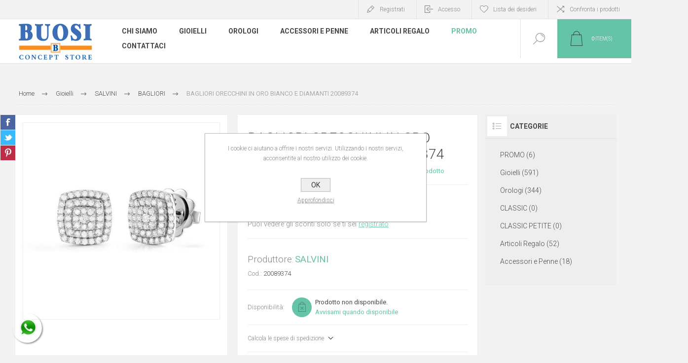

--- FILE ---
content_type: text/html; charset=utf-8
request_url: https://buosi.com/gioielli-salvini-bagliori-orecchini-in-oro-bianco-e-diamanti-20089374
body_size: 19465
content:
<!DOCTYPE html>
<html lang="it"  class="html-product-details-page">
    <head>
        <title>BAGLIORI ORECCHINI IN ORO BIANCO E DIAMANTI 20089374 | Buosi Torino</title>
        <meta http-equiv="Content-type" content="text/html;charset=UTF-8" />
        <meta name="description" content="" />
        <meta name="keywords" content="" />
        <meta name="generator" content="nopCommerce" />
    	<meta name="viewport" content="width=device-width, initial-scale=1.0, user-scalable=0, minimum-scale=1.0, maximum-scale=1.0" />
        <link rel="preload" as="font" href="/Themes/Pacific/Content/fonts/pacific.woff" crossorigin>
        <link href="https://fonts.googleapis.com/css2?family=Roboto:wght@300;400;700&display=swap" rel="stylesheet">
        <meta name="facebook-domain-verification" content="laktxa68efst6zv37wo88dqymnlekq" />
<meta charset="utf-8">
<!-- Facebook Pixel Code -->
<script>
!function(f,b,e,v,n,t,s) {if(f.fbq)return;n=f.fbq=function(){n.callMethod?
n.callMethod.apply(n,arguments):n.queue.push(arguments)};
if(!f._fbq)f._fbq=n;n.push=n;n.loaded=!0;n.version='2.0';
n.queue=[];t=b.createElement(e);t.async=!0;
t.src=v;s=b.getElementsByTagName(e)[0];
s.parentNode.insertBefore(t,s)}(window, document,'script',
'https://connect.facebook.net/en_US/fbevents.js');
fbq('init', '531021194748940');
fbq('track', 'PageView');
</script>
<noscript><img height="1" width="1" style="display:none" 
src="https://www.facebook.com/tr?id=531021194748940&ev=PageView&noscript=1" 
/></noscript>
<!-- End Facebook Pixel Code -->

<link rel="shortcut icon" href="/icons/icons_0/favicon.ico">

<script src="https://code.jquery.com/jquery-latest.min.js"></script>
<script>
$(document).ready(function(){
$('.overview .prices').append('<div class="dicituraprezzo"><h3><span>&#10132;</span> Promozioni e sconti riservati a te</h3>Puoi vedere gli sconti solo se ti sei <a href="/register">registrato</a></div>');
})

</script>
<meta property="og:type" content="product" />
<meta property="og:title" content="BAGLIORI ORECCHINI IN ORO BIANCO E DIAMANTI 20089374" />
<meta property="og:description" content="" />
<meta property="og:image" content="https://buosi.com/images/thumbs/0020369_bagliori-orecchini-in-oro-bianco-e-diamanti-20089374_625.jpeg" />
<meta property="og:image:url" content="https://buosi.com/images/thumbs/0020369_bagliori-orecchini-in-oro-bianco-e-diamanti-20089374_625.jpeg" />
<meta property="og:url" content="https://buosi.com/gioielli-salvini-bagliori-orecchini-in-oro-bianco-e-diamanti-20089374" />
<meta property="og:site_name" content="Buosi" />
<meta property="twitter:card" content="summary" />
<meta property="twitter:site" content="Buosi" />
<meta property="twitter:title" content="BAGLIORI ORECCHINI IN ORO BIANCO E DIAMANTI 20089374" />
<meta property="twitter:description" content="" />
<meta property="twitter:image" content="https://buosi.com/images/thumbs/0020369_bagliori-orecchini-in-oro-bianco-e-diamanti-20089374_625.jpeg" />
<meta property="twitter:url" content="https://buosi.com/gioielli-salvini-bagliori-orecchini-in-oro-bianco-e-diamanti-20089374" />

        


    	<!-- Global site tag (gtag.js) - Google Analytics -->
                <script async src='https://www.googletagmanager.com/gtag/js?id=UA-125983918-1'></script>
                <script>
                  window.dataLayer = window.dataLayer || [];
                  function gtag(){dataLayer.push(arguments);}
                  gtag('js', new Date());

                  gtag('config', 'UA-125983918-1');
                  
                  
                </script>









    <a target="_blank" href="https://api.whatsapp.com/send?phone=&#x2B;393357664222&amp;text=" class="float whatsapp_1 float-bottom-left float-floating" style="/*background-color: #25d366*/">
        <i class="whatsapp-icon-3x" style="padding-right:0px!important;"></i>
    </a>
    <div class="label-container label-container-bottom-left float-floating">
        <i class="icon icon-caret-left label-arrow" style="font-size: x-large;"></i>
        <div class="label-text"></div>
    </div>




		



        <link href="/bundles/9wf1j5wkq_6fompjwbr6i5mzykr-vnfaoulvcba7ev4.min.css" rel="stylesheet" type="text/css" />

        
        <link rel="canonical" href="https://buosi.com/gioielli-salvini-bagliori-orecchini-in-oro-bianco-e-diamanti-20089374" />

        
        
        <link rel="shortcut icon" href="\icons\icons_0\favicon.ico">
        
        <!--Powered by nopCommerce - https://www.nopCommerce.com-->
    </head>
	<body class="product-details-page-body">
        


<div class="ajax-loading-block-window" style="display: none">
</div>
<div id="dialog-notifications-success" title="Notifica" style="display:none;">
</div>
<div id="dialog-notifications-error" title="Errore" style="display:none;">
</div>
<div id="dialog-notifications-warning" title="Avviso" style="display:none;">
</div>
<div id="bar-notification" class="bar-notification-container" data-close="Chiudi">
</div>



<!--[if lte IE 8]>
    <div style="clear:both;height:59px;text-align:center;position:relative;">
        <a href="http://www.microsoft.com/windows/internet-explorer/default.aspx" target="_blank">
            <img src="/Themes/Pacific/Content/img/ie_warning.jpg" height="42" width="820" alt="You are using an outdated browser. For a faster, safer browsing experience, upgrade for free today." />
        </a>
    </div>
<![endif]-->


<div class="master-wrapper-page">
    <div class="header">
    
    <div class="responsive-strip">
        <div class="responsive-logo-wrapper">
            



<a href="/" class="logo">


<img alt="Buosi" src="https://buosi.com/images/thumbs/0018153_logo.png" /></a>
        </div>
    </div>
    <div class="header-upper">
        <div class="header-selectors-wrapper">
            
            
            
            
        </div>
        <div class="header-links-wrapper">
            <div class="header-links">
                



    <div class="hedar-links-item">
        <a href="/register?returnUrl=%2Fgioielli-salvini-bagliori-orecchini-in-oro-bianco-e-diamanti-20089374" class="ico-register">Registrati <span  class="sottoreg">Solo gli utenti registrati possono visualizzare gli sconti e fare acquisti.    <span></a>
    </div>
    <div class="hedar-links-item">
        <a href="/login?returnUrl=%2Fgioielli-salvini-bagliori-orecchini-in-oro-bianco-e-diamanti-20089374" class="ico-login">Accesso</a>
    </div>
    <div class="hedar-links-item">
        <a href="/wishlist" class="ico-wishlist">
            <span class="wishlist-label">Lista dei desideri</span>

        </a>
    </div>
    <div class="hedar-links-item">
        <a href="/compareproducts" class="ico-compare">Confronta i prodotti</a>
    </div>



            </div>
        </div>
        
    </div>
    <div class="header-lower">
        <div class="header-logo">
            



<a href="/" class="logo">


<img alt="Buosi" src="https://buosi.com/images/thumbs/0018153_logo.png" /></a>
        </div>
        <div class="header-menu">
            <div class="menu-button">
                <div class="menu-open" title="Menu">
                    <span class="menu-icon-line"></span>
                    <span class="menu-icon-line"></span>
                    <span class="menu-icon-line"></span>
                </div>
                <div class="menu-close" title="Close"></div>
            </div>
            <div class="menu-header">
                



    <div class="hedar-links-item">
        <a href="/register?returnUrl=%2Fgioielli-salvini-bagliori-orecchini-in-oro-bianco-e-diamanti-20089374" class="ico-register">Registrati <span  class="sottoreg">Solo gli utenti registrati possono visualizzare gli sconti e fare acquisti.    <span></a>
    </div>
    <div class="hedar-links-item">
        <a href="/login?returnUrl=%2Fgioielli-salvini-bagliori-orecchini-in-oro-bianco-e-diamanti-20089374" class="ico-login">Accesso</a>
    </div>
    <div class="hedar-links-item">
        <a href="/wishlist" class="ico-wishlist">
            <span class="wishlist-label">Lista dei desideri</span>

        </a>
    </div>
    <div class="hedar-links-item">
        <a href="/compareproducts" class="ico-compare">Confronta i prodotti</a>
    </div>



                
                
                
            </div>
            <div class="menu-body">



    <ul class="mega-menu"
        data-isRtlEnabled="false"
        data-enableClickForDropDown="false">


<li class=" has-sublist">

    <a href="/buosi-per-voi" class="with-subcategories" title="CHI SIAMO" ><span> CHI SIAMO</span></a>

        <div class="plus-button"></div>
        <div class="sublist-wrap">
            <ul class="sublist">
                <li class="back-button">
                    <span>Back</span>
                </li>


<li class=" ">

    <a href="/centro-assistenza-gioielli" class="" title="Centro assistenza Gioielli" ><span> Centro assistenza Gioielli</span></a>

</li>



<li class=" ">

    <a href="/centro-assistenza-orologi" class="" title="Centro assistenza orologi" ><span> Centro assistenza orologi</span></a>

</li>



<li class=" ">

    <a href="/personal-shopper-consegna-a-domicilio" class="" title="Personal Shopper e consegna a domicilio" ><span> Personal Shopper e consegna a domicilio</span></a>

</li>



<li class=" ">

    <a href="/artigiani-dal-1975" class="" title="Artigiani dal 1975!" ><span> Artigiani dal 1975!</span></a>

</li>



<li class=" ">

    <a href="/reparto-incisoria" class="" title="Reparto incisoria" ><span> Reparto incisoria</span></a>

</li>

            </ul>
        </div>
</li>



<li class=" has-sublist">

    <a href="/gioielli" class="with-subcategories" title="Gioielli" ><span> Gioielli</span></a>

        <div class="plus-button"></div>
        <div class="sublist-wrap">
            <ul class="sublist">
                <li class="back-button">
                    <span>Back</span>
                </li>


<li class=" ">

    <a href="/gioielli-salvini" class="" title="SALVINI" ><span> SALVINI</span></a>

</li>



<li class=" ">

    <a href="/gioielli-recarlo" class="" title="RECARLO" ><span> RECARLO</span></a>

</li>



<li class=" ">

    <a href="/gioielli-crieri" class="" title="CRIERI" ><span> CRIERI</span></a>

</li>



<li class=" ">

    <a href="/damiani-gioielli-promozione" class="" title="DAMIANI GIOIELLI" ><span> DAMIANI GIOIELLI</span></a>

</li>



<li class=" ">

    <a href="/gioielli-poesia" class="" title="POESIA" ><span> POESIA</span></a>

</li>



<li class=" ">

    <a href="/gioielli-mirco-visconti" class="" title="MIRCO VISCONTI" ><span> MIRCO VISCONTI</span></a>

</li>



<li class=" ">

    <a href="/gioielli-bliss" class="" title="BLISS" ><span> BLISS</span></a>

</li>



<li class=" ">

    <a href="/gioielli-bibigi" class="" title="BIBIG&#xCC;" ><span> BIBIG&#xCC;</span></a>

</li>



<li class=" ">

    <a href="/gioielli-chimento" class="" title="CHIMENTO" ><span> CHIMENTO</span></a>

</li>



<li class=" ">

    <a href="/gioielli-ponte-vecchio-gioielli" class="" title="PONTE VECCHIO GIOIELLI" ><span> PONTE VECCHIO GIOIELLI</span></a>

</li>



<li class=" ">

    <a href="/gioielli-fope" class="" title="FOPE" ><span> FOPE</span></a>

</li>



<li class=" ">

    <a href="/gioielli-comete" class="" title="COMETE" ><span> COMETE</span></a>

</li>



<li class=" ">

    <a href="/gioielli-unoaerre" class="" title="UNOAERRE" ><span> UNOAERRE</span></a>

</li>



<li class=" ">

    <a href="/essential-by-unica" class="" title="ESSENTIAL" ><span> ESSENTIAL</span></a>

</li>



<li class=" ">

    <a href="/gioielli-pianegonda" class="" title="PIANEGONDA" ><span> PIANEGONDA</span></a>

</li>



<li class=" ">

    <a href="/gioielli-valentina-ferragni" class="" title="VALENTINA FERRAGNI" ><span> VALENTINA FERRAGNI</span></a>

</li>



<li class=" ">

    <a href="/gioielli-rue-des-mille" class="" title="RUE DES MILLE" ><span> RUE DES MILLE</span></a>

</li>



<li class=" ">

    <a href="/gioielli-spadarella" class="" title="SPADARELLA" ><span> SPADARELLA</span></a>

</li>



<li class=" ">

    <a href="/gioielli-tamashii" class="" title="TAMASHII" ><span> TAMASHII</span></a>

</li>



<li class=" ">

    <a href="/gioielli-pg-gioielli" class="" title="PG GIOIELLI" ><span> PG GIOIELLI</span></a>

</li>



<li class=" ">

    <a href="/gioielli-happy-family" class="" title="HAPPY FAMILY" ><span> HAPPY FAMILY</span></a>

</li>



<li class=" ">

    <a href="/gioielli-fraboso" class="" title="FRABOSO" ><span> FRABOSO</span></a>

</li>



<li class=" ">

    <a href="/gioielli-marcello-pane" class="" title="MARCELLO PANE" ><span> MARCELLO PANE</span></a>

</li>



<li class=" ">

    <a href="/gioielli-giorgio-visconti" class="" title="GIORGIO VISCONTI" ><span> GIORGIO VISCONTI</span></a>

</li>

            </ul>
        </div>
</li>



<li class=" has-sublist">

    <a href="/orologi" class="with-subcategories" title="Orologi" ><span> Orologi</span></a>

        <div class="plus-button"></div>
        <div class="sublist-wrap">
            <ul class="sublist">
                <li class="back-button">
                    <span>Back</span>
                </li>


<li class=" ">

    <a href="/orologi-baume-mercier" class="" title="BAUME &amp; MERCIER" ><span> BAUME &amp; MERCIER</span></a>

</li>



<li class=" ">

    <a href="/orologi-hamilton" class="" title="HAMILTON" ><span> HAMILTON</span></a>

</li>



<li class=" ">

    <a href="/orologi-mido" class="" title="MIDO PROMOZIONE 50%" ><span> MIDO PROMOZIONE 50%</span></a>

</li>



<li class=" ">

    <a href="/orologi-bulova" class="" title="BULOVA" ><span> BULOVA</span></a>

</li>



<li class=" ">

    <a href="/orologi-citizen" class="" title="CITIZEN" ><span> CITIZEN</span></a>

</li>

            </ul>
        </div>
</li>



<li class=" has-sublist">

    <a href="/accessori-penne" class="with-subcategories" title="Accessori e Penne" ><span> Accessori e Penne</span></a>

        <div class="plus-button"></div>
        <div class="sublist-wrap">
            <ul class="sublist">
                <li class="back-button">
                    <span>Back</span>
                </li>


<li class=" ">

    <a href="/accessori-penne-pineider" class="" title="PINEIDER" ><span> PINEIDER</span></a>

</li>



<li class=" ">

    <a href="/accessori-penne-gemelli-salvini" class="" title="SALVINI" ><span> SALVINI</span></a>

</li>



<li class=" ">

    <a href="/damiani-accessori" class="" title="DAMIANI ACCESSORI" ><span> DAMIANI ACCESSORI</span></a>

</li>



<li class=" ">

    <a href="/accessori-penne-ox-gemelos" class="" title="OX GEMELOS" ><span> OX GEMELOS</span></a>

</li>

            </ul>
        </div>
</li>



<li class=" has-sublist">

    <a href="/articoli-regalo" class="with-subcategories" title="Articoli Regalo" ><span> Articoli Regalo</span></a>

        <div class="plus-button"></div>
        <div class="sublist-wrap">
            <ul class="sublist">
                <li class="back-button">
                    <span>Back</span>
                </li>


<li class=" ">

    <a href="/articoli-regalo-venini" class="" title="VENINI" ><span> VENINI</span></a>

</li>



<li class=" ">

    <a href="/articoli-regalo-rosenthal" class="" title="ROSENTHAL" ><span> ROSENTHAL</span></a>

</li>



<li class=" ">

    <a href="/articoli-regalo-ottaviani" class="" title="OTTAVIANI" ><span> OTTAVIANI</span></a>

</li>



<li class=" ">

    <a href="/articoli-regalo-alessi" class="" title="ALESSI" ><span> ALESSI</span></a>

</li>



<li class=" ">

    <a href="/articoli-regalo-nachtman" class="" title="NACHTMANN" ><span> NACHTMANN</span></a>

</li>



<li class=" ">

    <a href="/articoli-regalo-royal-copenhagen" class="" title="ROYAL COPENHAGEN" ><span> ROYAL COPENHAGEN</span></a>

</li>



<li class=" ">

    <a href="/articoli-regalo-bing-grondahl" class="" title="BING &amp; GR&#xD8;NDAHL" ><span> BING &amp; GR&#xD8;NDAHL</span></a>

</li>



<li class=" ">

    <a href="/articoli-regalo-riedel" class="" title="RIEDEL" ><span> RIEDEL</span></a>

</li>

            </ul>
        </div>
</li>



<li class="evidenziato ">

    <a href="/promo" class="" title="PROMO" ><span> PROMO</span></a>

</li>



<li class=" ">

    <a href="/contactus" class="" title="CONTATTACI" ><span> CONTATTACI</span></a>

</li>


        
    </ul>
    <div class="menu-title"><span>Menu</span></div>
    <ul class="mega-menu-responsive">


<li class=" has-sublist">

    <a href="/buosi-per-voi" class="with-subcategories" title="CHI SIAMO" ><span> CHI SIAMO</span></a>

        <div class="plus-button"></div>
        <div class="sublist-wrap">
            <ul class="sublist">
                <li class="back-button">
                    <span>Back</span>
                </li>


<li class=" ">

    <a href="/centro-assistenza-gioielli" class="" title="Centro assistenza Gioielli" ><span> Centro assistenza Gioielli</span></a>

</li>



<li class=" ">

    <a href="/centro-assistenza-orologi" class="" title="Centro assistenza orologi" ><span> Centro assistenza orologi</span></a>

</li>



<li class=" ">

    <a href="/personal-shopper-consegna-a-domicilio" class="" title="Personal Shopper e consegna a domicilio" ><span> Personal Shopper e consegna a domicilio</span></a>

</li>



<li class=" ">

    <a href="/artigiani-dal-1975" class="" title="Artigiani dal 1975!" ><span> Artigiani dal 1975!</span></a>

</li>



<li class=" ">

    <a href="/reparto-incisoria" class="" title="Reparto incisoria" ><span> Reparto incisoria</span></a>

</li>

            </ul>
        </div>
</li>



<li class=" has-sublist">

    <a href="/gioielli" class="with-subcategories" title="Gioielli" ><span> Gioielli</span></a>

        <div class="plus-button"></div>
        <div class="sublist-wrap">
            <ul class="sublist">
                <li class="back-button">
                    <span>Back</span>
                </li>


<li class=" ">

    <a href="/gioielli-salvini" class="" title="SALVINI" ><span> SALVINI</span></a>

</li>



<li class=" ">

    <a href="/gioielli-recarlo" class="" title="RECARLO" ><span> RECARLO</span></a>

</li>



<li class=" ">

    <a href="/gioielli-crieri" class="" title="CRIERI" ><span> CRIERI</span></a>

</li>



<li class=" ">

    <a href="/damiani-gioielli-promozione" class="" title="DAMIANI GIOIELLI" ><span> DAMIANI GIOIELLI</span></a>

</li>



<li class=" ">

    <a href="/gioielli-poesia" class="" title="POESIA" ><span> POESIA</span></a>

</li>



<li class=" ">

    <a href="/gioielli-mirco-visconti" class="" title="MIRCO VISCONTI" ><span> MIRCO VISCONTI</span></a>

</li>



<li class=" ">

    <a href="/gioielli-bliss" class="" title="BLISS" ><span> BLISS</span></a>

</li>



<li class=" ">

    <a href="/gioielli-bibigi" class="" title="BIBIG&#xCC;" ><span> BIBIG&#xCC;</span></a>

</li>



<li class=" ">

    <a href="/gioielli-chimento" class="" title="CHIMENTO" ><span> CHIMENTO</span></a>

</li>



<li class=" ">

    <a href="/gioielli-ponte-vecchio-gioielli" class="" title="PONTE VECCHIO GIOIELLI" ><span> PONTE VECCHIO GIOIELLI</span></a>

</li>



<li class=" ">

    <a href="/gioielli-fope" class="" title="FOPE" ><span> FOPE</span></a>

</li>



<li class=" ">

    <a href="/gioielli-comete" class="" title="COMETE" ><span> COMETE</span></a>

</li>



<li class=" ">

    <a href="/gioielli-unoaerre" class="" title="UNOAERRE" ><span> UNOAERRE</span></a>

</li>



<li class=" ">

    <a href="/essential-by-unica" class="" title="ESSENTIAL" ><span> ESSENTIAL</span></a>

</li>



<li class=" ">

    <a href="/gioielli-pianegonda" class="" title="PIANEGONDA" ><span> PIANEGONDA</span></a>

</li>



<li class=" ">

    <a href="/gioielli-valentina-ferragni" class="" title="VALENTINA FERRAGNI" ><span> VALENTINA FERRAGNI</span></a>

</li>



<li class=" ">

    <a href="/gioielli-rue-des-mille" class="" title="RUE DES MILLE" ><span> RUE DES MILLE</span></a>

</li>



<li class=" ">

    <a href="/gioielli-spadarella" class="" title="SPADARELLA" ><span> SPADARELLA</span></a>

</li>



<li class=" ">

    <a href="/gioielli-tamashii" class="" title="TAMASHII" ><span> TAMASHII</span></a>

</li>



<li class=" ">

    <a href="/gioielli-pg-gioielli" class="" title="PG GIOIELLI" ><span> PG GIOIELLI</span></a>

</li>



<li class=" ">

    <a href="/gioielli-happy-family" class="" title="HAPPY FAMILY" ><span> HAPPY FAMILY</span></a>

</li>



<li class=" ">

    <a href="/gioielli-fraboso" class="" title="FRABOSO" ><span> FRABOSO</span></a>

</li>



<li class=" ">

    <a href="/gioielli-marcello-pane" class="" title="MARCELLO PANE" ><span> MARCELLO PANE</span></a>

</li>



<li class=" ">

    <a href="/gioielli-giorgio-visconti" class="" title="GIORGIO VISCONTI" ><span> GIORGIO VISCONTI</span></a>

</li>

            </ul>
        </div>
</li>



<li class=" has-sublist">

    <a href="/orologi" class="with-subcategories" title="Orologi" ><span> Orologi</span></a>

        <div class="plus-button"></div>
        <div class="sublist-wrap">
            <ul class="sublist">
                <li class="back-button">
                    <span>Back</span>
                </li>


<li class=" ">

    <a href="/orologi-baume-mercier" class="" title="BAUME &amp; MERCIER" ><span> BAUME &amp; MERCIER</span></a>

</li>



<li class=" ">

    <a href="/orologi-hamilton" class="" title="HAMILTON" ><span> HAMILTON</span></a>

</li>



<li class=" ">

    <a href="/orologi-mido" class="" title="MIDO PROMOZIONE 50%" ><span> MIDO PROMOZIONE 50%</span></a>

</li>



<li class=" ">

    <a href="/orologi-bulova" class="" title="BULOVA" ><span> BULOVA</span></a>

</li>



<li class=" ">

    <a href="/orologi-citizen" class="" title="CITIZEN" ><span> CITIZEN</span></a>

</li>

            </ul>
        </div>
</li>



<li class=" has-sublist">

    <a href="/accessori-penne" class="with-subcategories" title="Accessori e Penne" ><span> Accessori e Penne</span></a>

        <div class="plus-button"></div>
        <div class="sublist-wrap">
            <ul class="sublist">
                <li class="back-button">
                    <span>Back</span>
                </li>


<li class=" ">

    <a href="/accessori-penne-pineider" class="" title="PINEIDER" ><span> PINEIDER</span></a>

</li>



<li class=" ">

    <a href="/accessori-penne-gemelli-salvini" class="" title="SALVINI" ><span> SALVINI</span></a>

</li>



<li class=" ">

    <a href="/damiani-accessori" class="" title="DAMIANI ACCESSORI" ><span> DAMIANI ACCESSORI</span></a>

</li>



<li class=" ">

    <a href="/accessori-penne-ox-gemelos" class="" title="OX GEMELOS" ><span> OX GEMELOS</span></a>

</li>

            </ul>
        </div>
</li>



<li class=" has-sublist">

    <a href="/articoli-regalo" class="with-subcategories" title="Articoli Regalo" ><span> Articoli Regalo</span></a>

        <div class="plus-button"></div>
        <div class="sublist-wrap">
            <ul class="sublist">
                <li class="back-button">
                    <span>Back</span>
                </li>


<li class=" ">

    <a href="/articoli-regalo-venini" class="" title="VENINI" ><span> VENINI</span></a>

</li>



<li class=" ">

    <a href="/articoli-regalo-rosenthal" class="" title="ROSENTHAL" ><span> ROSENTHAL</span></a>

</li>



<li class=" ">

    <a href="/articoli-regalo-ottaviani" class="" title="OTTAVIANI" ><span> OTTAVIANI</span></a>

</li>



<li class=" ">

    <a href="/articoli-regalo-alessi" class="" title="ALESSI" ><span> ALESSI</span></a>

</li>



<li class=" ">

    <a href="/articoli-regalo-nachtman" class="" title="NACHTMANN" ><span> NACHTMANN</span></a>

</li>



<li class=" ">

    <a href="/articoli-regalo-royal-copenhagen" class="" title="ROYAL COPENHAGEN" ><span> ROYAL COPENHAGEN</span></a>

</li>



<li class=" ">

    <a href="/articoli-regalo-bing-grondahl" class="" title="BING &amp; GR&#xD8;NDAHL" ><span> BING &amp; GR&#xD8;NDAHL</span></a>

</li>



<li class=" ">

    <a href="/articoli-regalo-riedel" class="" title="RIEDEL" ><span> RIEDEL</span></a>

</li>

            </ul>
        </div>
</li>



<li class="evidenziato ">

    <a href="/promo" class="" title="PROMO" ><span> PROMO</span></a>

</li>



<li class=" ">

    <a href="/contactus" class="" title="CONTATTACI" ><span> CONTATTACI</span></a>

</li>


        
    </ul>
            </div>
        </div>
        <div class="search-box store-search-box">
            <form method="get" id="small-search-box-form" action="/search">
        <input type="text" class="search-box-text" id="small-searchterms" autocomplete="off" name="q" placeholder="Cerca" aria-label="Cerca" />
        <input type="submit" class="button-1 search-box-button" value="Cerca"/>
            
            
</form>
            <div class="search-box-opener">Cerca</div>
        </div>
        <div class="header-flyout-cart">
            <div class="mobile-flyout-cart-toggle" title="Close">
                <span class="first"></span>
                <span class="second"></span>
            </div>
            
<div class="flyout-cart-wrapper" data-flyoutCartUrl="/PacificTheme/FlyoutShoppingCart">
    <div id="topcartlink" class="flyout-cart-link" title="Carrello">
        <a href="/cart" class="ico-cart no-items-in-cart">
            <span class="cart-qty-number-mobile">0</span>
            <span class="cart-qty-number-desktop"><strong>0</strong> item(s)</span>
            <span class="cart-qty sub-total"></span>
        </a>        
    </div>
    <div id="flyout-cart" class="flyout-cart">
        <div class="mini-shopping-cart">
            <div class="count no-items-in-cart">
Non ci sono articoli nel tuo carrello            </div>
        </div>
    </div>
</div>
        </div>
    </div>
    
</div>
    
    <div class="overlayOffCanvas"></div>
    <div class="master-wrapper-content">
        


<div id="product-ribbon-info" data-productid="4868"
     data-productboxselector=".product-item, .item-holder"
     data-productboxpicturecontainerselector=".picture, .item-picture"
     data-productpagepicturesparentcontainerselector=".product-essential"
     data-productpagebugpicturecontainerselector=".picture"
     data-retrieveproductribbonsurl="/RetrieveProductRibbons">
</div>
        
        <div class="master-column-wrapper">
            <div class="center-1">
    
    



<div class="page product-details-page product-page-layout-one">
    <div class="page-body">
        
        <div class="product-details-top">
                <div class="breadcrumb">
            <ul itemscope itemtype="http://schema.org/BreadcrumbList">
                
                <li>
                    <span>
                        <a href="/">
                            <span>Home</span>
                        </a>
                    </span>
                    <span class="delimiter">/</span>
                </li>
                    <li itemprop="itemListElement" itemscope itemtype="http://schema.org/ListItem">
                        <a href="/gioielli" itemprop="item">
                            <span itemprop="name">Gioielli</span>
                        </a>
                        <span class="delimiter">/</span>
                        <meta itemprop="position" content="1" />
                    </li>
                    <li itemprop="itemListElement" itemscope itemtype="http://schema.org/ListItem">
                        <a href="/gioielli-salvini" itemprop="item">
                            <span itemprop="name">SALVINI</span>
                        </a>
                        <span class="delimiter">/</span>
                        <meta itemprop="position" content="2" />
                    </li>
                    <li itemprop="itemListElement" itemscope itemtype="http://schema.org/ListItem">
                        <a href="/gioielli-salvini-bagliori" itemprop="item">
                            <span itemprop="name">BAGLIORI</span>
                        </a>
                        <span class="delimiter">/</span>
                        <meta itemprop="position" content="3" />
                    </li>
                
                <li itemprop="itemListElement" itemscope itemtype="http://schema.org/ListItem">
                    <strong class="current-item" itemprop="name">BAGLIORI ORECCHINI IN ORO BIANCO E DIAMANTI 20089374</strong>
                    <span itemprop="item" itemscope itemtype="http://schema.org/Thing" 
                          id="/gioielli-salvini-bagliori-orecchini-in-oro-bianco-e-diamanti-20089374">
                    </span>
                    <meta itemprop="position" content="4" />
                    
                </li>
            </ul>
    </div>

			
        </div>
        <form method="post" id="product-details-form" action="/gioielli-salvini-bagliori-orecchini-in-oro-bianco-e-diamanti-20089374">

<!--Microdata-->
<div  itemscope itemtype="http://schema.org/Product">
    <meta itemprop="name" content="BAGLIORI ORECCHINI IN ORO BIANCO E DIAMANTI 20089374"/>
    <meta itemprop="sku" content="20089374"/>
    <meta itemprop="gtin"/>
    <meta itemprop="mpn"/>
    <meta itemprop="description"/>
    <meta itemprop="image" content="https://buosi.com/images/thumbs/0020369_bagliori-orecchini-in-oro-bianco-e-diamanti-20089374_625.jpeg"/>
        <meta itemprop="brand" content="SALVINI"/>
    <div itemprop="offers" itemscope itemtype="http://schema.org/Offer">
        <meta itemprop="url" content="https://buosi.com/gioielli-salvini-bagliori-orecchini-in-oro-bianco-e-diamanti-20089374"/>
        <meta itemprop="price" content="1995.00"/>
        <meta itemprop="priceCurrency" content="EUR"/>
        <meta itemprop="priceValidUntil"/>
                <meta itemprop="availability" content="http://schema.org/InStock"/>
    </div>
    <div itemprop="review" itemscope itemtype="http://schema.org/Review">
        <meta itemprop="author" content="ALL"/>
        <meta itemprop="url" content="/productreviews/4868"/>
    </div>
</div>
            <div class="product-content-wrapper" data-productid="4868">
                <div class="product-essential">
                    
                    <div class="equalizer-box">
                        <div class="gallery-wrapper equalize">
                                <!--product pictures-->



<div class="gallery">
    
        <div class="picture">

                <div class="product-image-holder">
                    <img alt="Immagine di BAGLIORI ORECCHINI IN ORO BIANCO E DIAMANTI 20089374" src="https://buosi.com/images/thumbs/0020369_bagliori-orecchini-in-oro-bianco-e-diamanti-20089374_625.jpeg" title="Immagine di BAGLIORI ORECCHINI IN ORO BIANCO E DIAMANTI 20089374" id="main-product-img-4868" />
                </div>
        </div>
    
</div>                            



<div class="product-social-buttons">
    <ul class="product-social-sharing">
        <li>
            <!-- Facebook -->
            <a class="facebook" title="Condividi su Facebook" href="javascript:openShareWindow('http://www.facebook.com/sharer.php?u=https://buosi.com/gioielli-salvini-bagliori-orecchini-in-oro-bianco-e-diamanti-20089374')">Condividi su Facebook</a>
        </li>
        <li>
            <!-- Twitter -->
            <a class="twitter" title="Share on Twitter" href="javascript:openShareWindow('http://twitter.com/share?url=https://buosi.com/gioielli-salvini-bagliori-orecchini-in-oro-bianco-e-diamanti-20089374')">Share on Twitter</a>
        </li>
        <li>
            <!-- Pinterest -->
            <a class="pinterest" title="Condividi su Pinterest" href="javascript:void((function()%7Bvar%20e=document.createElement('script');e.setAttribute('type','text/javascript');e.setAttribute('charset','UTF-8');e.setAttribute('src','https://assets.pinterest.com/js/pinmarklet.js?r='+Math.random()*99999999);document.body.appendChild(e)%7D)());">Condividi su Pinterest</a>
        </li>
    </ul>

    <script>
        function openShareWindow(url) {
            var winWidth = 520;
            var winHeight = 400;
            var winTop = (screen.height / 2) - (winHeight / 2);
            var winLeft = (screen.width / 2) - (winWidth / 2);

            window.open(url, 'sharer', 'top=' + winTop + ',left=' + winLeft + ',toolbar=0,status=0,width=' + winWidth + ',height=' + winHeight);
        }
    </script>
</div>

                        </div>
                        <div class="overview-wrapper equalize">
                            <div class="overview">
								
                                
                                <div class="product-overview-top">
                                    <div class="product-name">
                                        <h1>
                                            BAGLIORI ORECCHINI IN ORO BIANCO E DIAMANTI 20089374
                                        </h1>
                                    </div>
                                    <!--product reviews-->
                                        <div class="product-reviews-overview">
        <div class="product-review-box">
            <div class="rating">
                <div style="width: 0%">
                </div>
            </div>
        </div>

            <div class="product-no-reviews">
                <a href="/productreviews/4868">Si tratta della prima recensione per questo prodotto</a>
            </div>
    </div>

                                </div>
                                <!--price-->
    <div class="prices">
            <div class="product-price">
                <span  id="price-value-4868" class="price-value-4868" >
                    €1995,00
                </span>
            </div>
    </div>
                                <!--SKU, MAN, GTIN, vendor-->
                                    <div class="overview-info-wrapper">
                                            <div class="manufacturers">
            <span class="label">Produttore:</span>
        <span class="value">
                <a href="/marchi-salvini">SALVINI</a>
        </span>
    </div>

                                            <div class="sku" >
        <span class="label">Cod.:</span>
        <span class="value" id="sku-4868">20089374</span>
    </div>

                                    </div>
                                <!--availability-->
                                    <div class="availability out-of-stock">
            <label class="label">Disponibilità:</label>
            <div class="stock">
                <div class="stock-block">
                    <span class="value" id="stock-availability-value-4868">Prodotto non disponibile.</span>
                        <div class="back-in-stock-subscription">
        <input type="button" id="back-in-stock-subscribe-4868" class="button-2 subscribe-button" value="Avvisami quando disponibile" />
        
    </div>

                </div>
            </div>
    </div>


                                <!--delivery-->
                                

                                <!--estimate shipping-->
                                
    <div class="product-estimate-shipping">
        <a href="#estimate-shipping-popup-4868"
           id="open-estimate-shipping-popup-4868"
           class="open-estimate-shipping-popup"
           data-effect="estimate-shipping-popup-zoom-in">
        </a>
        <div id="estimate-shipping-popup-4868" class="estimate-shipping-popup mfp-with-anim mfp-hide">
            
<div class="ship-to-title">
    <strong>Spedire a</strong>
</div>

<div class="estimate-shipping-row shipping-address inputs">
    <div class="estimate-shipping-row-item address-item">
        <div class="estimate-shipping-row">
            <select class="estimate-shipping-address-control" data-trigger="country-select" data-url="/country/getstatesbycountryid" data-stateprovince="#StateProvinceId" data-loading="#estimate-shipping-loading-progress" placeholder="Nazione" id="CountryId" name="CountryId"><option value="0">Seleziona la nazione</option>
<option value="1">United States</option>
<option value="3">Afghanistan</option>
<option value="4">Albania</option>
<option value="5">Algeria</option>
<option value="6">American Samoa</option>
<option value="7">Andorra</option>
<option value="8">Angola</option>
<option value="9">Anguilla</option>
<option value="10">Antarctica</option>
<option value="11">Antigua and Barbuda</option>
<option value="12">Argentina</option>
<option value="13">Armenia</option>
<option value="14">Aruba</option>
<option value="15">Australia</option>
<option value="16">Austria</option>
<option value="17">Azerbaijan</option>
<option value="18">Bahamas</option>
<option value="19">Bahrain</option>
<option value="20">Bangladesh</option>
<option value="21">Barbados</option>
<option value="22">Belarus</option>
<option value="23">Belgium</option>
<option value="24">Belize</option>
<option value="25">Benin</option>
<option value="26">Bermuda</option>
<option value="27">Bhutan</option>
<option value="28">Bolivia</option>
<option value="29">Bosnia and Herzegowina</option>
<option value="30">Botswana</option>
<option value="31">Bouvet Island</option>
<option value="32">Brazil</option>
<option value="33">British Indian Ocean Territory</option>
<option value="34">Brunei Darussalam</option>
<option value="35">Bulgaria</option>
<option value="36">Burkina Faso</option>
<option value="37">Burundi</option>
<option value="38">Cambodia</option>
<option value="39">Cameroon</option>
<option value="2">Canada</option>
<option value="40">Cape Verde</option>
<option value="41">Cayman Islands</option>
<option value="42">Central African Republic</option>
<option value="43">Chad</option>
<option value="44">Chile</option>
<option value="45">China</option>
<option value="46">Christmas Island</option>
<option value="47">Cocos (Keeling) Islands</option>
<option value="48">Colombia</option>
<option value="49">Comoros</option>
<option value="50">Congo</option>
<option value="51">Congo (Democratic Republic of the)</option>
<option value="52">Cook Islands</option>
<option value="53">Costa Rica</option>
<option value="54">Cote D&#x27;Ivoire</option>
<option value="55">Croatia</option>
<option value="56">Cuba</option>
<option value="57">Cyprus</option>
<option value="58">Czech Republic</option>
<option value="59">Denmark</option>
<option value="60">Djibouti</option>
<option value="61">Dominica</option>
<option value="62">Dominican Republic</option>
<option value="63">East Timor</option>
<option value="64">Ecuador</option>
<option value="65">Egypt</option>
<option value="66">El Salvador</option>
<option value="67">Equatorial Guinea</option>
<option value="68">Eritrea</option>
<option value="69">Estonia</option>
<option value="70">Eswatini</option>
<option value="71">Ethiopia</option>
<option value="72">Falkland Islands (Malvinas)</option>
<option value="73">Faroe Islands</option>
<option value="74">Fiji</option>
<option value="75">Finland</option>
<option value="76">France</option>
<option value="77">French Guiana</option>
<option value="78">French Polynesia</option>
<option value="79">French Southern Territories</option>
<option value="80">Gabon</option>
<option value="81">Gambia</option>
<option value="82">Georgia</option>
<option value="83">Germany</option>
<option value="84">Ghana</option>
<option value="85">Gibraltar</option>
<option value="86">Greece</option>
<option value="87">Greenland</option>
<option value="88">Grenada</option>
<option value="89">Guadeloupe</option>
<option value="90">Guam</option>
<option value="91">Guatemala</option>
<option value="92">Guinea</option>
<option value="93">Guinea-bissau</option>
<option value="94">Guyana</option>
<option value="95">Haiti</option>
<option value="96">Heard and Mc Donald Islands</option>
<option value="97">Honduras</option>
<option value="98">Hong Kong</option>
<option value="99">Hungary</option>
<option value="100">Iceland</option>
<option value="101">India</option>
<option value="102">Indonesia</option>
<option value="103">Iran (Islamic Republic of)</option>
<option value="104">Iraq</option>
<option value="105">Ireland</option>
<option value="106">Israel</option>
<option value="107">Italy</option>
<option value="108">Jamaica</option>
<option value="109">Japan</option>
<option value="110">Jordan</option>
<option value="111">Kazakhstan</option>
<option value="112">Kenya</option>
<option value="113">Kiribati</option>
<option value="114">Korea</option>
<option value="115">Korea, Democratic People&#x27;s Republic of</option>
<option value="116">Kuwait</option>
<option value="117">Kyrgyzstan</option>
<option value="118">Lao People&#x27;s Democratic Republic</option>
<option value="119">Latvia</option>
<option value="120">Lebanon</option>
<option value="121">Lesotho</option>
<option value="122">Liberia</option>
<option value="123">Libyan Arab Jamahiriya</option>
<option value="124">Liechtenstein</option>
<option value="125">Lithuania</option>
<option value="126">Luxembourg</option>
<option value="127">Macau</option>
<option value="128">Macedonia</option>
<option value="129">Madagascar</option>
<option value="130">Malawi</option>
<option value="131">Malaysia</option>
<option value="132">Maldives</option>
<option value="133">Mali</option>
<option value="134">Malta</option>
<option value="135">Marshall Islands</option>
<option value="136">Martinique</option>
<option value="137">Mauritania</option>
<option value="138">Mauritius</option>
<option value="139">Mayotte</option>
<option value="140">Mexico</option>
<option value="141">Micronesia</option>
<option value="142">Moldova</option>
<option value="143">Monaco</option>
<option value="144">Mongolia</option>
<option value="145">Montenegro</option>
<option value="146">Montserrat</option>
<option value="147">Morocco</option>
<option value="148">Mozambique</option>
<option value="149">Myanmar</option>
<option value="150">Namibia</option>
<option value="151">Nauru</option>
<option value="152">Nepal</option>
<option value="153">Netherlands</option>
<option value="154">New Caledonia</option>
<option value="155">New Zealand</option>
<option value="156">Nicaragua</option>
<option value="157">Niger</option>
<option value="158">Nigeria</option>
<option value="159">Niue</option>
<option value="160">Norfolk Island</option>
<option value="161">Northern Mariana Islands</option>
<option value="162">Norway</option>
<option value="163">Oman</option>
<option value="164">Pakistan</option>
<option value="165">Palau</option>
<option value="166">Palestine</option>
<option value="167">Panama</option>
<option value="168">Papua New Guinea</option>
<option value="169">Paraguay</option>
<option value="170">Peru</option>
<option value="171">Philippines</option>
<option value="172">Pitcairn</option>
<option value="173">Poland</option>
<option value="174">Portugal</option>
<option value="175">Puerto Rico</option>
<option value="176">Qatar</option>
<option value="177">Reunion</option>
<option value="178">Romania</option>
<option value="179">Russian Federation</option>
<option value="180">Rwanda</option>
<option value="181">Saint Kitts and Nevis</option>
<option value="182">Saint Lucia</option>
<option value="183">Saint Vincent and the Grenadines</option>
<option value="184">Samoa</option>
<option value="185">San Marino</option>
<option value="186">Sao Tome and Principe</option>
<option value="187">Saudi Arabia</option>
<option value="188">Senegal</option>
<option value="189">Serbia</option>
<option value="190">Seychelles</option>
<option value="191">Sierra Leone</option>
<option value="192">Singapore</option>
<option value="193">Slovakia (Slovak Republic)</option>
<option value="194">Slovenia</option>
<option value="195">Solomon Islands</option>
<option value="196">Somalia</option>
<option value="197">South Africa</option>
<option value="198">South Georgia &amp; South Sandwich Islands</option>
<option value="199">South Sudan</option>
<option value="200">Spain</option>
<option value="201">Sri Lanka</option>
<option value="202">St. Helena</option>
<option value="203">St. Pierre and Miquelon</option>
<option value="204">Sudan</option>
<option value="205">Suriname</option>
<option value="206">Svalbard and Jan Mayen Islands</option>
<option value="207">Sweden</option>
<option value="208">Switzerland</option>
<option value="209">Syrian Arab Republic</option>
<option value="210">Taiwan</option>
<option value="211">Tajikistan</option>
<option value="212">Tanzania</option>
<option value="213">Thailand</option>
<option value="214">Togo</option>
<option value="215">Tokelau</option>
<option value="216">Tonga</option>
<option value="217">Trinidad and Tobago</option>
<option value="218">Tunisia</option>
<option value="219">Turkey</option>
<option value="220">Turkmenistan</option>
<option value="221">Turks and Caicos Islands</option>
<option value="222">Tuvalu</option>
<option value="223">Uganda</option>
<option value="224">Ukraine</option>
<option value="225">United Arab Emirates</option>
<option value="226">United Kingdom</option>
<option value="227">United States minor outlying islands</option>
<option value="228">Uruguay</option>
<option value="229">Uzbekistan</option>
<option value="230">Vanuatu</option>
<option value="231">Vatican City State (Holy See)</option>
<option value="232">Venezuela</option>
<option value="233">Viet Nam</option>
<option value="234">Virgin Islands (British)</option>
<option value="235">Virgin Islands (U.S.)</option>
<option value="236">Wallis and Futuna Islands</option>
<option value="237">Western Sahara</option>
<option value="238">Yemen</option>
<option value="239">Zambia</option>
<option value="240">Zimbabwe</option>
</select>
            <span class="required">*</span>
        </div>
    </div>
    <div class="estimate-shipping-row-item address-item">
        <select class="estimate-shipping-address-control" placeholder="Stato/provincia" id="StateProvinceId" name="StateProvinceId"><option value="0">Altro</option>
</select>
    </div>
    <div class="estimate-shipping-row-item address-item">
        <div class="estimate-shipping-row">
            <input class="estimate-shipping-address-control" placeholder="Codice postale" type="text" id="ZipPostalCode" name="ZipPostalCode" value="" />
            <span class="required">*</span>
        </div>
    </div>
</div>

<div class="choose-shipping-title">
    <strong>Metodo di spedizione</strong>
</div>

<div class="shipping-options">
    <div class="shipping-options-header">
        <div class="estimate-shipping-row">
            <div class="estimate-shipping-row-item-radio">
            </div>
            <div class="estimate-shipping-row-item shipping-item shipping-header-item">
                Nome
            </div>
            <div class="estimate-shipping-row-item shipping-item shipping-header-item">
                Consegna stimata
            </div>
            <div class="estimate-shipping-row-item shipping-item shipping-header-item">
                Prezzo
            </div>
        </div>
    </div>
    <div class="shipping-options-body">
        <div class="no-shipping-options">Nessuna opzione di spedizione</div>
    </div>
</div>

<div class="apply-shipping-button-container">
    <input type="button" value="Applicare" class="button-2 apply-shipping-button" />
    <div class="message-failure"></div>
</div>
        </div>
    </div>
    


                                <!--attributes-->



                                <!--gift card-->
                                <!--rental info-->
                                <div class="overview-buttons-wrapper">
                                    <!--wishlist, compare, email a friend-->
                                    <div class="overview-buttons">
                            			
    <div class="add-to-wishlist">
        <input type="button" id="add-to-wishlist-button-4868" class="button-2 add-to-wishlist-button" value="Aggiungi alla lista dei desideri" title="Aggiungi alla lista dei desideri" data-productid="4868" onclick="AjaxCart.addproducttocart_details('/addproducttocart/details/4868/2', '#product-details-form');return false;"/>
    </div>
                                            <div class="compare-products">
        <input type="button" value="Confronta" title="Confronta" class="button-2 add-to-compare-list-button" onclick="AjaxCart.addproducttocomparelist('/compareproducts/add/4868');return false;" />
    </div>

                                            <div class="email-a-friend">
        <input type="button" value="Invia ad un amico" title="Invia ad un amico" class="button-2 email-a-friend-button" onclick="setLocation('/productemailafriend/4868')" />
    </div>

                                        <!--sample download-->
                                        
                            			
                                    </div>
                                    <!--add to cart-->
                                </div>
                        		
                            </div>
                        </div>
                    </div>
                        <div class="product-collateral">
                                <div class="full-description">
                                    <p>Orecchini in oro bianco con diamanti.</p>
<p>Ct 0,33 GH</p>
                                </div>
                            
                            
                        </div>
                </div>
                <div class="product-page-grids side-grids">
                    
                    
                            <div class="block block-category-navigation">
                                <div class="title">
                                    <strong>Categorie</strong>
                                </div>
                                    <div id="CategoryNavigationList" class="listbox">
        <ul class="list">

<li class="inactive">
    <a href="/promo">PROMO
 (6)    </a>
</li>

<li class="active">
    <a href="/gioielli">Gioielli
 (591)    </a>
                <ul class="sublist">

<li class="inactive">
    <a href="/gioielli-anelli-solitari">Anelli Solitari
 (28)    </a>
</li>

<li class="inactive">
    <a href="/gioielli-anelli">Anelli
 (82)    </a>
</li>

<li class="inactive">
    <a href="/gioielli-trilogy-verette">Trilogy e verette
 (34)    </a>
</li>

<li class="inactive">
    <a href="/gioielli-eternelle">Eternelle
 (8)    </a>
</li>

<li class="inactive">
    <a href="/gioielli-bracciali-tennis">Bracciali Tennis
 (36)    </a>
</li>

<li class="inactive">
    <a href="/gioielli-bracciali">Bracciali
 (66)    </a>
</li>

<li class="inactive">
    <a href="/gioielli-diamanti-blister">Diamanti sciolti e Blister
 (10)    </a>
</li>

<li class="inactive">
    <a href="/gioielli-collane">Collane
 (106)    </a>
</li>

<li class="inactive">
    <a href="/gioielli-punto-luce-girocolli-orecchini">Punto luce, girocolli e orecchini
 (42)    </a>
</li>

<li class="inactive">
    <a href="/gioielli-orecchini">Orecchini
 (47)    </a>
</li>

<li class="inactive">
    <a href="/gioielli-perle">Perle
 (10)    </a>
</li>

<li class="inactive">
    <a href="/gioielli-ciondoli">Ciondoli
 (20)    </a>
</li>

<li class="inactive">
    <a href="/gioielli-fedi">Fedi nuziali
 (40)    </a>
</li>

<li class="inactive">
    <a href="/gioielli-gioielli-argento">Gioielli in argento
 (181)    </a>
</li>

<li class="inactive">
    <a href="/gioielli-fashion">Gioielli Fashion
 (131)    </a>
</li>

<li class="inactive">
    <a href="/gioielli-gioielli-uomo">Gioielli Uomo
 (34)    </a>
</li>

<li class="inactive">
    <a href="/gioielli-gemelli-uomo">Gemelli Uomo
 (7)    </a>
</li>

<li class="active">
    <a href="/gioielli-salvini">SALVINI
 (137)    </a>
                <ul class="sublist">

<li class="inactive">
    <a href="/gioielli-salvini-lavinia">LAVINIA
 (4)    </a>
</li>

<li class="inactive">
    <a href="/gioielli-salvini-abbraccio">ABBRACCIO
 (6)    </a>
</li>

<li class="inactive">
    <a href="/gioielli-salvini-battito">BATTITO
 (9)    </a>
</li>

<li class="inactive">
    <a href="/gioielli-salvini-magia">MAGIA
 (24)    </a>
</li>

<li class="inactive">
    <a href="/gioielli-salvini-virginia">VIRGINIA
 (16)    </a>
</li>

<li class="inactive">
    <a href="/gioielli-salvini-i-segni-9kt">I SEGNI 9KT
 (18)    </a>
</li>

<li class="inactive">
    <a href="/gioielli-salvini-dora">DORA
 (11)    </a>
</li>

<li class="inactive">
    <a href="/gioielli-salvini-daphne">DAPHNE
 (2)    </a>
</li>

<li class="inactive">
    <a href="/gioielli-salvini-petal-cut">PETAL CUT
 (3)    </a>
</li>

<li class="active last">
    <a href="/gioielli-salvini-bagliori">BAGLIORI
 (7)    </a>
</li>

<li class="inactive">
    <a href="/gioielli-salvini-sunny">DESIDERIA
 (8)    </a>
</li>

<li class="inactive">
    <a href="/gioielli-salvini-charms-of-love">CHARMS OF LOVE
 (15)    </a>
</li>

<li class="inactive">
    <a href="/gioielli-salvini-just">JUST LOVE
 (3)    </a>
</li>

<li class="inactive">
    <a href="/gioielli-salvini-le-perle-salvini">LE PERLE SALVINI
 (4)    </a>
</li>

<li class="inactive">
    <a href="/gioielli-salvini-fedi">FEDI SALVINI
 (1)    </a>
</li>

<li class="inactive">
    <a href="/gioielli-salvini-uomo">UOMO
 (5)    </a>
</li>
                </ul>
</li>

<li class="inactive">
    <a href="/gioielli-giorgio-visconti">GIORGIO VISCONTI
 (15)    </a>
</li>

<li class="inactive">
    <a href="/gioielli-crieri">CRIERI
 (21)    </a>
</li>

<li class="inactive">
    <a href="/damiani-gioielli-promozione">DAMIANI GIOIELLI
 (5)    </a>
</li>

<li class="inactive">
    <a href="/gioielli-poesia">POESIA
 (25)    </a>
</li>

<li class="inactive">
    <a href="/gioielli-ponte-vecchio-gioielli">PONTE VECCHIO GIOIELLI
 (8)    </a>
</li>

<li class="inactive">
    <a href="/gioielli-bliss">BLISS
 (11)    </a>
</li>

<li class="inactive">
    <a href="/gioielli-mirco-visconti">MIRCO VISCONTI
 (29)    </a>
</li>

<li class="inactive">
    <a href="/gioielli-fope">FOPE
 (1)    </a>
</li>

<li class="inactive">
    <a href="/gioielli-chimento">CHIMENTO
 (22)    </a>
</li>

<li class="inactive">
    <a href="/gioielli-bibigi">BIBIG&#xCC;
 (14)    </a>
</li>

<li class="inactive">
    <a href="/gioielli-recarlo">RECARLO
 (21)    </a>
</li>

<li class="inactive">
    <a href="/gioielli-unoaerre">UNOAERRE
 (21)    </a>
</li>

<li class="inactive">
    <a href="/essential-by-unica">ESSENTIAL
 (16)    </a>
</li>

<li class="inactive">
    <a href="/gioielli-comete">COMETE
 (92)    </a>
</li>

<li class="inactive">
    <a href="/gioielli-pianegonda">PIANEGONDA
 (41)    </a>
</li>

<li class="inactive">
    <a href="/gioielli-valentina-ferragni">VALENTINA FERRAGNI
 (10)    </a>
</li>

<li class="inactive">
    <a href="/gioielli-rue-des-mille">RUE DES MILLE
 (5)    </a>
</li>

<li class="inactive">
    <a href="/gioielli-spadarella">SPADARELLA
 (6)    </a>
</li>

<li class="inactive">
    <a href="/gioielli-rosato">ROSATO
 (5)    </a>
</li>

<li class="inactive">
    <a href="/gioielli-tamashii">TAMASHII
 (18)    </a>
</li>

<li class="inactive">
    <a href="/gioielli-pg-gioielli">PG GIOIELLI
 (19)    </a>
</li>

<li class="inactive">
    <a href="/gioielli-happy-family">HAPPY FAMILY
 (15)    </a>
</li>

<li class="inactive">
    <a href="/gioielli-fraboso">FRABOSO
 (4)    </a>
</li>

<li class="inactive">
    <a href="/gioielli-marcello-pane">MARCELLO PANE
 (30)    </a>
</li>
                </ul>
</li>

<li class="inactive">
    <a href="/orologi">Orologi
 (344)    </a>
</li>

<li class="inactive">
    <a href="/orologi-daniel-wellington-classic">CLASSIC
 (0)    </a>
</li>

<li class="inactive">
    <a href="/orologi-daniel-wellington-classic-petite">CLASSIC PETITE
 (0)    </a>
</li>

<li class="inactive">
    <a href="/articoli-regalo">Articoli Regalo
 (52)    </a>
</li>

<li class="inactive">
    <a href="/accessori-penne">Accessori e Penne
 (18)    </a>
</li>
        </ul>
    </div>

                            </div>
                </div>
            </div>
        <input name="__RequestVerificationToken" type="hidden" value="CfDJ8Gm8VhN8OkVJqueMt7dBmJP-1ny_APay-ma-j7eikOxPep4D7SGSKt6x0eCnmTdtv8ZKaGvrhTbmXtB1eM95VPvwJAMmhQQ5Pk_ahWpZVLUi4cYeoFJCWzl5xtqdbZMp-bFjDAX6ws57rDxZUJlf0cg" /></form>
        
    </div>
</div>

    
</div>

        </div>
        
    </div>
    

<div class="footer">
    <div class="footer-upper">
        <div class="footer-blocks-wrapper center">
            <div class="footer-block-center">
                <div class="newsletter">
    <div class="title">
        <strong>RICEVI LA NEWSLETTER</strong>
    </div>
    <div class="newsletter-subscribe" id="newsletter-subscribe-block">
        <div class="newsletter-email">
            <input id="newsletter-email" class="newsletter-subscribe-text" placeholder="Inserisci la tua e-mail qui" aria-label="Iscriviti" type="email" name="NewsletterEmail" value="" />
            <button value="Iscriviti" id="newsletter-subscribe-button" class="button-1 newsletter-subscribe-button">
                <span>Iscriviti</span>
            </button>
        </div>
        <div class="newsletter-validation">
            <span id="subscribe-loading-progress" style="display: none;" class="please-wait">Attendere…</span>
            <span class="field-validation-valid" data-valmsg-for="NewsletterEmail" data-valmsg-replace="true"></span>
        </div>
    </div>
    <div class="newsletter-result" id="newsletter-result-block"></div>
    
</div>
                



<ul class="social-sharing">
        <li><a target="_blank" class="facebook" href="https://www.facebook.com/Buosi.Torino"></a></li>
        <li><a target="_blank" class="instagram" href="https://www.instagram.com/buositorino/?hl=it"></a></li>
        <li><a target="_blank" class="rss" href="/news/rss/2"></a></li>
</ul>
            </div>
        </div>
        <div class="footer-blocks-wrapper left">
            <div class="footer-block contact">
                <div class="title">
                    <strong>CONTATTI</strong>
                </div>
                <ul class="list footer-collapse">
                    <li class="phone">
                        <span>011 7793536 (Via Angrogna)  011 545123 (C.so Re Umberto)</span>
                    </li>
                    <li class="work-time">
                        <span>Consulta gli orari segui il link a fianco</span>
                    </li>
                    <li class="e-mail">
                        <span>shop@buosi.com</span>
                    </li>
                    <li class="address-city">
                        <span>Torino, Italia</span>
                    </li>
                    <li class="address-street">
                        <span>Concept: Via Angrogna n. 16     Corso Re Umberto n. 11</span>
                    </li>
                </ul>
            </div>
            <div class="footer-block information">
                <div class="title">
                    <strong>Informazioni</strong>
                </div>
                <ul class="list footer-collapse">                    
                        <li><a href="/orari-di-apertura">Orari di apertura</a></li>
                        <li><a href="/terms-of-services-for-vendors">Termini del servizio</a></li>
                        <li><a href="/privacy-policy">Privacy Policy</a></li>
                        <li><a href="/style-gift">Style Gift</a></li>
                </ul>
            </div>
        </div>
        <div class="footer-blocks-wrapper right">
            <div class="footer-block service">
                <div class="title">
                    <strong>Customer Service</strong>
                </div>
                <ul class="list footer-collapse">
	                    <li><a href="/search">Cerca</a> </li>
	                    <li><a href="/news">Notizie</a></li>
                        <li><a href="/recentlyviewedproducts">Ultimi prodotti visti</a></li>
	                    <li><a href="/compareproducts">Confronta i prodotti</a></li>
	                    <li><a href="/newproducts">I nuovi prodotti</a></li>
	                    <li><a href="/style-gift">Style Gift</a></li>
                </ul>
            </div>
            <div class="footer-block account">
                <div class="title">
                    <strong>Mio Account</strong>
                </div>
                <ul class="list footer-collapse">
	                    <li><a href="/customer/info">Profilo</a></li>
	                    <li><a href="/order/history">Ordini</a></li>
	                    <li><a href="/customer/addresses">Indirizzi</a></li>
	                    <li><a href="/cart">Carrello</a></li>
	                    <li><a href="/wishlist">Lista dei desideri</a></li>
	                    <li><a href="/style-gift">Style Gift</a></li>
                </ul>
            </div> 
        </div>     
    </div>
    <div class="footer-lower">
        <div class="footer-lower-left">
                <div class="footer-powered-by">
                    Powered by <a href="https://www.nopcommerce.com/">nopCommerce</a>
                </div>
        </div>
        <div class="footer-lower-right">
            <div class="footer-disclaimer">
                Copyright &copy; 2026 Buosi. Tutti i diritti riservati - P.IVA: 04805400019 - REA nr. 661549 del 03/04/1985
            </div>
            </div>
        
    </div>
    
</div>
</div>

<div id="eu-cookie-bar-notification" class="eu-cookie-bar-notification">
    <div class="content">
        <div class="text">I cookie ci aiutano a offrire i nostri servizi. Utilizzando i nostri servizi, acconsentite al nostro utilizzo dei cookie.</div>
        <div class="buttons-more">
            <button type="button" class="ok-button button-1" id="eu-cookie-ok">OK</button>
            <a class="learn-more" href="/privacy-policy">Approfondisci</a>
        </div>
    </div>
</div>


        
        <script src="/bundles/2egyjidja-v7mxdfi7fopftvlnyuiniyt46zwfq59y8.min.js"></script>

		<script>
            $(document).ready(function () {
                $("#back-in-stock-subscribe-4868").on('click', function() {
                    displayPopupContentFromUrl('/backinstocksubscribe/4868', 'Avvisami quando disponibile');
                });
            });
        </script>
<script>

        $(document).ready(function () {
            var popUp = {};
            var reloadPopUp = false;
            var initialized = false;

            var settings = {
                opener: '#open-estimate-shipping-popup-4868',
                form: '#product-details-form',
                contentEl: '#estimate-shipping-popup-4868',
                countryEl: '#CountryId',
                stateProvinceEl: '#StateProvinceId',
                zipPostalCodeEl: '#ZipPostalCode',
                localizedData: {
                    noShippingOptionsMessage: 'Nessuna opzione di spedizione',
                    countryErrorMessage: 'La nazione è obbligatoria',
                    zipPostalCodeErrorMessage: 'Il codice postale è obbligatorio',
                },
                urlFactory: function (address) {
                    var params = $.param({
                        CountryId: address.countryId,
                        StateProvinceId: address.stateProvinceId,
                        ZipPostalCode: address.zipPostalCode
                    });

                    return `/product/estimateshipping?ProductId=4868&${params}`;
                },
                handlers: {
                    openPopUp: function () {
                        if (reloadPopUp) {
                            var address = popUp.getShippingAddress();
                            if (popUp.validateAddress(address)) {
                                popUp.getShippingOptions(address);
                            } else {
                                popUp.clearShippingOptions();
                            }

                            reloadPopUp = false;
                        }
                    },
                    load: function () {
                        if (!$.magnificPopup.instance.isOpen) {
                            var shippingTitle = $('<div/>').addClass('shipping-title')
                                .append($('<span/>').addClass('shipping-price-title').text('Spedizione:'))
                                .append($('<span/>').addClass('shipping-loading'));
                            $('#open-estimate-shipping-popup-4868').html(shippingTitle);
                        }
                    },
                    success: function (address, response) {
                        // initialize on load only once
                        var option = popUp.getActiveShippingOption();
                        popUp.selectShippingOption(option);

                        initialized = true;
                        popUp.settings.handlers.success = undefined;
                    },
                    error: function () {
                        popUp.selectShippingOption();
                    },
                    selectedOption: function (option) {
                        if (option && option.provider && option.price && popUp.validateAddress(option.address)) {
                            var shippingContent = $('#open-estimate-shipping-popup-4868');

                            var shippingTitle = $('<div/>').addClass('shipping-title')
                                .append($('<span/>').addClass('shipping-price-title').text('Spedizione:'))
                                .append($('<span/>').addClass('shipping-price').text(option.price));
                            shippingContent.html(shippingTitle);

                            var estimatedDelivery = $('<div/>').addClass('estimated-delivery')
                                .append($('<div/>').addClass('shipping-address')
                                    .append($('<span/>').text(`Spedizione in ${option.address.countryName}, ${(option.address.stateProvinceName ? option.address.stateProvinceName + ',' : '')} ${option.address.zipPostalCode} per mezzo ${option.provider}`))
                                    .append($('<i/>').addClass('arrow-down')));

                            if (option.deliveryDate && option.deliveryDate !== '-')
                                estimatedDelivery.append($('<div/>').addClass('shipping-date').text(`Consegna stimata il ${option.deliveryDate}`));

                            shippingContent.append(estimatedDelivery);
                        } else {
                            $('#open-estimate-shipping-popup-4868')
                                .html($('<span/>').text('Calcola le spese di spedizione'))
                                .append($('<i/>').addClass('arrow-down'));
                        }
                    }
                }
            };
            popUp = createEstimateShippingPopUp(settings);
            popUp.init();

            var initialLoad = function () {
                var address = popUp.getShippingAddress();
                if (popUp.validateAddress(address))
                    popUp.getShippingOptions(address);
                else
                    popUp.selectShippingOption();
            };
            initialLoad();

            var attributeChangedHandler = function (e) {
                var productId = e.changedData.productId;
                if (productId === 4868) {
                    if (popUp.params.selectedShippingOption) {
                        var address = popUp.params.selectedShippingOption.address;
                        var enteredAddress = popUp.getShippingAddress();

                        if (!popUp.addressesAreEqual(address, enteredAddress))
                            reloadPopUp = true;

                        popUp.getShippingOptions(address);
                    } else {
                        if (!initialized)
                            initialLoad();
                        else
                            reloadPopUp = true;
                    }
                }
            };
            // Prevent double init on load. If product has attributes then trigger is fires when page is loaded and attributes are loaded.
            setTimeout(function () {
                $(document).on('product_attributes_changed', attributeChangedHandler);
            }, 500);
            $(document).on('product_quantity_changed', attributeChangedHandler);
        });

    </script>
<script>
                $("#small-search-box-form").on("submit", function(event) {
                    if ($("#small-searchterms").val() == "") {
                        alert('Inserisci la parola chiave di ricerca');
                        $("#small-searchterms").focus();
                        event.preventDefault();
                    }
                });
            </script>
<script>
                $(document).ready(function() {
                    var showLinkToResultSearch;
                    var searchText;
                    $('#small-searchterms').autocomplete({
                            delay: 500,
                            minLength: 3,
                            source: '/catalog/searchtermautocomplete',
                            appendTo: '.search-box',
                            select: function(event, ui) {
                                $("#small-searchterms").val(ui.item.label);
                                setLocation(ui.item.producturl);
                                return false;
                        },
                        //append link to the end of list
                        open: function(event, ui) {
                            //display link to search page
                            if (showLinkToResultSearch) {
                                searchText = document.getElementById("small-searchterms").value;
                                $(".ui-autocomplete").append("<li class=\"ui-menu-item\" role=\"presentation\"><a href=\"/search?q=" + searchText + "\">Visualizza tutti i risultati…</a></li>");
                            }
                        }
                    })
                    .data("ui-autocomplete")._renderItem = function(ul, item) {
                        var t = item.label;
                        showLinkToResultSearch = item.showlinktoresultsearch;
                        //html encode
                        t = htmlEncode(t);
                        return $("<li></li>")
                            .data("item.autocomplete", item)
                            .append("<a><span>" + t + "</span></a>")
                            .appendTo(ul);
                    };
                });
            </script>
<script>
        var localized_data = {
            AjaxCartFailure: "Impossibile aggiungere il prodotto. Aggiorna la pagina e prova ancora una volta."
        };
        AjaxCart.init(false, '.header-links .cart-qty', '.header-links .wishlist-qty', '.flyout-cart-wrapper', localized_data);
    </script>
<script>
        function newsletter_subscribe(subscribe) {
            var subscribeProgress = $("#subscribe-loading-progress");
            subscribeProgress.show();
            var postData = {
                subscribe: subscribe,
                email: $("#newsletter-email").val()
            };
            $.ajax({
                cache: false,
                type: "POST",
                url: "/subscribenewsletter",
                data: postData,
                success: function(data) {
                    subscribeProgress.hide();
                    $("#newsletter-result-block").html(data.Result);
                    if (data.Success) {
                        $('#newsletter-subscribe-block').hide();
                        $('#newsletter-result-block').show();
                    } else {
                        $('#newsletter-result-block').fadeIn("slow").delay(2000).fadeOut("slow");
                    }
                },
                error: function(xhr, ajaxOptions, thrownError) {
                    alert('Failed to subscribe.');
                    subscribeProgress.hide();
                }
            });
        }

        $(document).ready(function () {
            $('#newsletter-subscribe-button').on('click', function () {
newsletter_subscribe('true');            });
            $("#newsletter-email").on("keydown", function (event) {
                if (event.keyCode == 13) {
                    $("#newsletter-subscribe-button").trigger("click");
                    return false;
                }
            });
        });
    </script>
<script>
    $(document).ready(function () {
        $('#eu-cookie-bar-notification').show();

        $('#eu-cookie-ok').on('click', function () {
            $.ajax({
                cache: false,
                type: "POST",
                url: "/eucookielawaccept",
                dataType: "json",
                success: function (data, textStatus, jqXHR) {
                    $('#eu-cookie-bar-notification').hide();
                },
                error: function (jqXHR, textStatus, errorThrown) {
                    alert('Cannot store value');
                }
            });
        });
    });
</script>

    	<div class="scroll-back-button" id="goToTop"></div>
    </body>
</html>